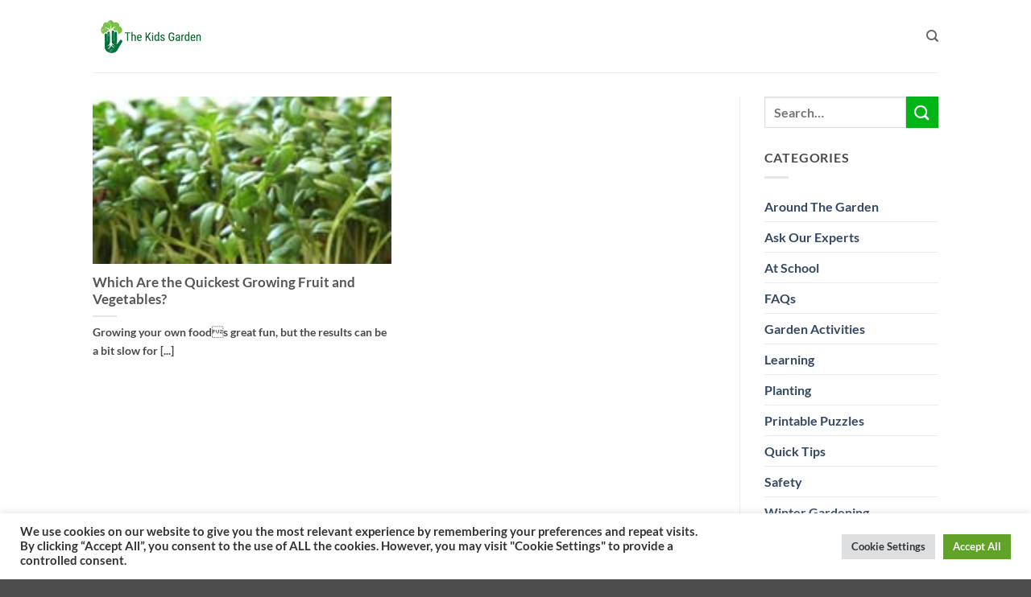

--- FILE ---
content_type: text/html; charset=utf-8
request_url: https://www.google.com/recaptcha/api2/aframe
body_size: 269
content:
<!DOCTYPE HTML><html><head><meta http-equiv="content-type" content="text/html; charset=UTF-8"></head><body><script nonce="F-e0NVBKvFpRE4u_iNHUxA">/** Anti-fraud and anti-abuse applications only. See google.com/recaptcha */ try{var clients={'sodar':'https://pagead2.googlesyndication.com/pagead/sodar?'};window.addEventListener("message",function(a){try{if(a.source===window.parent){var b=JSON.parse(a.data);var c=clients[b['id']];if(c){var d=document.createElement('img');d.src=c+b['params']+'&rc='+(localStorage.getItem("rc::a")?sessionStorage.getItem("rc::b"):"");window.document.body.appendChild(d);sessionStorage.setItem("rc::e",parseInt(sessionStorage.getItem("rc::e")||0)+1);localStorage.setItem("rc::h",'1769520300825');}}}catch(b){}});window.parent.postMessage("_grecaptcha_ready", "*");}catch(b){}</script></body></html>